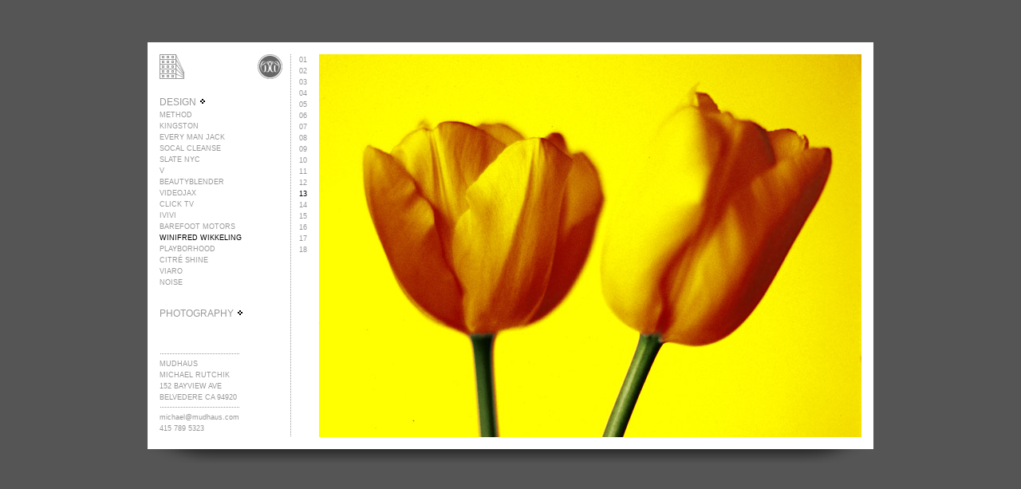

--- FILE ---
content_type: text/html
request_url: http://www.mudhaus.com/ww/13.html
body_size: 1653
content:
<!DOCTYPE HTML PUBLIC "-//W3C//DTD HTML 4.0 Transitional//EN">
<HTML>
 <HEAD>
  <TITLE> MUDHAUS | DESIGN :: WINIFRED WIKKELING </TITLE>
  <META NAME="Generator" CONTENT="EditPlus">
  <META NAME="Author" CONTENT="">
  <META NAME="Keywords" CONTENT="">
  <META NAME="Description" CONTENT="">
 </HEAD>
  
  <style type="text/css">
 .MyLink { COLOR: #999999; TEXT-DECORATION: none; }
 .MyLink:hover { COLOR: #000000; TEXT-DECORATION: underline; }
 </style>


 <script language="Javascript">
function ImageChange(imgNum,imgSrc) {
document.images[imgNum].src = imgSrc;
}
</script>
<body style="font-size: 9px; color: #65639E; font-family: arial, helvetica, sans serif" BGCOLOR=555555 marginheight=0 marginwidth=0 topmargin=0 leftmargin=0>

<CENTER>

<TABLE WIDTH=910 BORDER=0 CELLPADDING=0 CELLSPACING=0 bgcolor="555555">
<TR>
<TD width=310 valign=top style="font-size: 8pt; color: #ffffff; line-height: 1.5em; font-family: geneva, arial"><IMG SRC="../space.gif" WIDTH="30" HEIGHT="50" BORDER="0" ALT=""><BR><IMG SRC="../space.gif" WIDTH="30" HEIGHT="3" BORDER="0" ALT=""></TD>
<TD width=600 valign=top align=right style="font-size: 8pt; color: #ffffff; line-height: 1.5em; font-family: geneva, arial"><IMG SRC="../space.gif" WIDTH="30" HEIGHT="50" BORDER="0" ALT="">
</TD></TR></TABLE>
<TABLE WIDTH=910 BORDER=0 CELLPADDING=0 CELLSPACING=0 bgcolor="ffffff">
<TR>
<TD width=910 valign=top colspan=7><IMG SRC="../space.gif" WIDTH="900" HEIGHT="15" BORDER="0" ALT=""></TD></TR>
<TR>
<TD width=15 valign=top><IMG SRC="../space.gif" WIDTH="10" HEIGHT="480" BORDER="0" ALT=""></TD>

<TD width=164 valign=top style="font-size: 9pt; color: #999999; line-height: 1.5em; font-family: geneva, arial"><a href="../index.html" class="MyLink"><IMG SRC="../mudhaus_logo.gif" WIDTH="31" HEIGHT="31" BORDER="0" ALT="mudhaus design | home"></a><IMG SRC="../space.gif" WIDTH="42" HEIGHT="31" BORDER="0" ALT=""><a href="index.html" class="MyLink"><IMG SRC="logo.gif" WIDTH="81" HEIGHT="31" BORDER="0" ALT="winifred wikkeling"></A><BR><IMG SRC="../space.gif" WIDTH="164" HEIGHT="20" BORDER="0" ALT=""><BR><font color="999999"><a href="../design.html" class="MyLink">DESIGN <IMG SRC="../arrow.gif" WIDTH="10" HEIGHT="10" BORDER="0" ALT=""></A></font><BR>

<TABLE WIDTH=164 BORDER=0 CELLPADDING=0 CELLSPACING=0 bgcolor="ffffff">
<TR>
<TD width=164 valign=top style="font-size: 7pt; color: 999999; line-height: 1.5em; font-family: geneva, arial">
<a href="../method/index.html" class="MyLink">METHOD</a><BR><a href="../kingston/index.html" class="MyLink">KINGSTON</a><BR><a href="../emj/index.html" class="MyLink">EVERY MAN JACK</a><BR><a href="../scc/index.html" class="MyLink">SOCAL CLEANSE</a><BR><a href="../slatenyc/index.html" class="MyLink">SLATE NYC</a><BR><a href="../v/index.html" class="MyLink">V</a><BR><a href="../bb/index.html" class="MyLink">BEAUTYBLENDER</a><BR><a href="../vj/index.html" class="MyLink">VIDEOJAX</a><BR><a href="../ctv/index.html" class="MyLink">CLICK TV</a><BR><a href="../ivivi/index.html" class="MyLink">IVIVI</a><BR><a href="../barefoot/index.html" class="MyLink">BAREFOOT MOTORS</a><BR><a href="../ww/index.html" class="MyLink"><font color=#000000>WINIFRED WIKKELING</font></a><BR><a href="../playborhood/index.html" class="MyLink">PLAYBORHOOD</a><BR><a href="../citreshine/index.html" class="MyLink">CITR� SHINE</a><BR><a href="../viaro/index.html" class="MyLink">VIARO</a><BR><a href="../noise/index.html" class="MyLink">NOISE</a></TD></TR></TABLE>

<BR><IMG SRC="../space.gif" WIDTH="164" HEIGHT="5" BORDER="0" ALT=""><BR><font color="999999"><a href="../photography.html" class="MyLink">PHOTOGRAPHY <IMG SRC="../arrow.gif" WIDTH="10" HEIGHT="10" BORDER="0" ALT=""></A></font><BR>
<IMG SRC="../space.gif" WIDTH="164" HEIGHT="41" BORDER="0" ALT=""><BR>
<IMG SRC="../dot_divide_horizontal.gif" WIDTH="100" HEIGHT="1" BORDER="0" ALT=""><BR>
<IMG SRC="../space.gif" WIDTH="164" HEIGHT="5" BORDER="0" ALT=""><BR>


<TABLE WIDTH=164 BORDER=0 CELLPADDING=0 CELLSPACING=0 bgcolor="ffffff">
<TR>
<TD width=164 valign=top style="font-size: 7pt; color: 999999; line-height: 1.5em; font-family: geneva, arial">
MUDHAUS<BR>
MICHAEL RUTCHIK<BR>
152 BAYVIEW AVE<BR>
BELVEDERE CA 94920
<BR><IMG SRC="../space.gif" WIDTH="164" HEIGHT="5" BORDER="0" ALT=""><BR>
<IMG SRC="../dot_divide_horizontal.gif" WIDTH="100" HEIGHT="1" BORDER="0" ALT=""><BR>
<IMG SRC="../space.gif" WIDTH="164" HEIGHT="5" BORDER="0" ALT=""><BR>
<a href="mailto:michael@mudhaus.com?subject=saw your work at... &body={the sierra club} {target} {coudal.com} {richard meier} {best buy}  {print magazine}  {file magazine} "   target="_blank" class="MyLink">michael@mudhaus.com</A><BR>
415 789 5323</TD></TR></TABLE>

<TD width=1 valign=top><IMG SRC="../dot_divide.gif" WIDTH="1" HEIGHT="480" BORDER="0" ALT=""></TD>

<TD width=20 valign=top style="font-size: 7pt; color: #999999; line-height: 1.5em; font-family: geneva, arial" ALIGN=right><a href="01.html" class="MyLink">01</a><BR><a href="02.html" class="MyLink">02</a><BR><a href="03.html" class="MyLink">03</a><BR><a href="04.html" class="MyLink">04</a><BR><a href="05.html" class="MyLink">05</a><BR><a href="06.html" class="MyLink">06</a><BR><a href="07.html" class="MyLink">07</a><BR><a href="08.html" class="MyLink">08</a><BR><a href="09.html" class="MyLink">09</a><BR><a href="10.html" class="MyLink">10</a><BR><a href="11.html" class="MyLink">11</a><BR><a href="12.html" class="MyLink">12</a><BR><a href="13.html" class="MyLink"><font color=#000000>13</font></a><BR><a href="14.html" class="MyLink">14</a><BR><a href="15.html" class="MyLink">15</a><BR><a href="16.html" class="MyLink">16</a><BR><a href="17.html" class="MyLink">17</a><BR><a href="18.html" class="MyLink">18</a></td>

<TD width=15 valign=top><IMG SRC="../space.gif" WIDTH="15" HEIGHT="480" BORDER="0" ALT=""></TD>

<TD width=680 valign=top bgcolor="#c9c9c9"><a href="14.html"><IMG SRC="13.jpg" WIDTH="680" HEIGHT="480" BORDER="0" ALT="next"></a></TD>

<TD width=15 valign=top><IMG SRC="../space.gif" WIDTH="15" HEIGHT="480" BORDER="0" ALT=""></TD></TR>
<TR>
<TD width=900 valign=top colspan=7><IMG SRC="../space.gif" WIDTH="910" HEIGHT="15" BORDER="0" ALT=""><BR><IMG SRC="../shadow.png" WIDTH="910" HEIGHT="30" BORDER="0" ALT=""></TD></TR>
</TABLE>
  
 </BODY>
</HTML>
